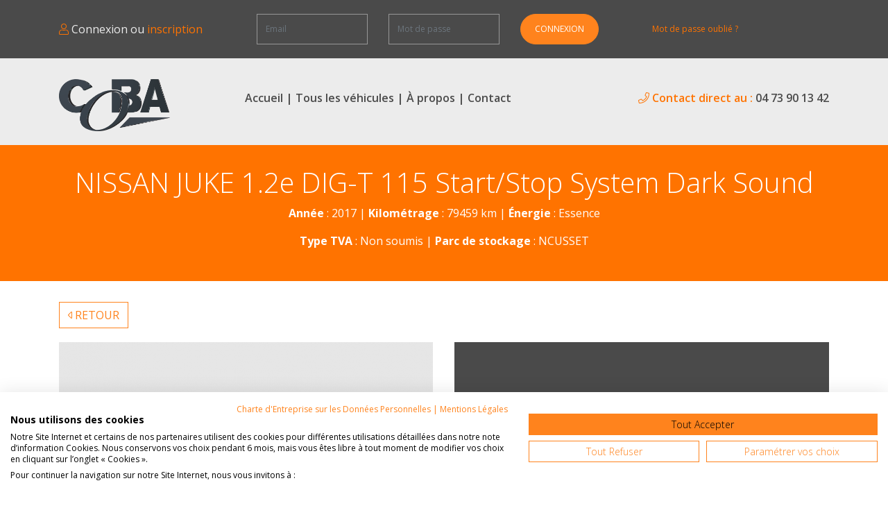

--- FILE ---
content_type: text/html; charset=UTF-8
request_url: https://pro.cobaautomobiles.com/vehicule/9764
body_size: 5210
content:
<!DOCTYPE html>
<html>
    <head>
        <meta charset="UTF-8" />
        <meta http-equiv="Content-Language" content="fr">
        <meta name="viewport" content="width=device-width, initial-scale=1, shrink-to-fit=no">
        <meta http-equiv="X-UA-Compatible" content="IE=edge">
        <title>NISSAN NISSAN JUKE 1.2e DIG-T 115 Start/Stop System Dark Sound 2017</title>
        <meta name="description" content="" />
        <link href="https://fonts.googleapis.com/css?family=Open+Sans:300,400,600,700,800" rel="stylesheet">
        
                <link href="/css/coba.css" rel="stylesheet">
                <link rel="icon" type="image/x-icon" href="/favicon.ico" />
        <style>
        #plan-vehicule-exterieur {position:relative; background:url('/img/plan-vehicule-exterieur.svg') no-repeat top left;width:100%;max-width:435px;min-width:335px; background-size: 100% auto;height:auto;max-height:621px;min-height:621px;margin:0 auto;}
        #plan-vehicule-interieur {position:relative; background:url('/img/plan-vehicule-interieur.svg') no-repeat top left;width:100%;max-width:435px;min-width:335px; background-size: 100% auto;height:auto;max-height:621px;min-height:621px;margin:0 auto;}
         .markerInterieur,
         .markerExterieur {
             position:absolute;
             width:24px;
             height:32px;
             z-index:10;
             text-align:center;
             cursor:pointer;
         }
         .markerInterieur span ,
         .markerExterieur span{
             position:relative;
             width:24px;
             height:32px;
             display:inline-block;
             z-index:100;
             color:#fff;
         }
         .markerInterieur span b,
         .markerExterieur span b {
             position:absolute;
             font-size:16px;
             color:#ff831d;
             z-index:200;
             display:inline-block;
             width:24px;
             height:32px;
             top:8px;
             left:0;
         }
         .markerInterieur span:before,
         .markerExterieur span:before {
              font-family: 'Font Awesome 5 Pro';
              font-size:32px;
              color:#ff831d;
              font-weight: 400;
             content:'\f041';
             position:absolute;
             width:24px;
             height:32px;
             top:0;
             left:0;
             z-index:1;
         }
        .activeMarker span:before {font-weight: 900;}
        .activeMarker span b {color:#fff;}
</style>
                
        
        <link rel="canonical" href="/vehicule/9764" />
                <script src="https://consent.cookiefirst.com/sites/pro.cobaautomobiles.com-bb4a36d8-a68b-49af-a1e3-f227f79a896b/consent.js"></script>
        
    </head>
    <body>
        <div class="page">
        
<div class="container-fluid bg-dark-grey header ">
    <div class="container">
        <div class="wrapper">
            <div class="row">
                                    <div class="col-lg-3 col-md-12 col-sm-12 p-top-10 centerOnMobile">
                        <span class=""><i class="fal fa-user orange"></i> Connexion ou <a href="/register" class="orange">inscription</a></span>
                    </div>
                    <div class="col-lg-6 col-md-9 col-sm-12 centerOnMobile">
                        
                        <form class="formtype2" role="form" action="/login_check" method="post">
                            <input type="hidden" name="_csrf_token" value="w__zI0hu6OIt66g-hCWHcxjxR7bgDKw9s92FU6RRGP0" />
                            <input type="hidden" id="x_remember_me" name="_remember_me" value="1" />
                            <div class="row">
                                <div class="col-md-4"><input type="text" class="form-control" id="x_username" name="_username" value="" placeholder="Email" /></div>
                                <div class="col-md-4"><input type="password" class="form-control" id="x_password" name="_password" placeholder="Mot de passe" /></div>
                                <div class="col-md-4"><button type="submit" class="btn btn-sm btn-primary">Connexion</button></div>
                            </div>
                            
                            
                            
                            
                            
                            
                            
                        </form>        
                    </div>
                    <div class="col-lg-3 col-md-3 col-sm-12 p-top-8 centerOnMobile">
                        <span class="t-size-12"><a href="/password/reset" class="orange">Mot de passe oublié ?</a></span>
                    </div>
                                
            </div>
        </div>
    </div>
</div>

                    


<div class="container-fluid bg-light-grey subheader">
    <div class="container">
        <div class="wrapper">
            <div class="row">
                <div class="col-lg-2 col-md-12 col-sm-12 text-center">
                    <a href="/"><img src="/img/logo-coba-black.png" class="img-responsive" /></a>
                </div>
                <div class="col-lg-6 col-md-6 col-sm-12 text-center">
                    <p class="subheaderText t-size-16"><a href="/" class="" title="Retour à l'accueil"><span class="mIcon"><i class="fal fa-home"></i></span><span class="mText">Accueil</span></a> | <a href="/vehicules" class="" title="Tous les véhicules"><span class="mIcon"><i class="fal fa-car"></i></span><span class="mText">Tous les véhicules</span></a> | <a href="/page/qui-sommes-nous" class="" title="A propos"><span class="mIcon"><i class="fal fa-question"></i></span><span class="mText">À propos</span></a> | <a href="/contact" class="" title="Contact"><span class="mIcon"><i class="fal fa-envelope"></i></span><span class="mText">Contact</span></a></p>
                </div>
                <div class="col-lg-4 col-md-6 col-sm-12 text-right centerOnMobile">
                    <p class="subheaderText t-size-16"><i class="fal fa-phone orange"></i> <span class="orange">Contact direct au : </span>04&nbsp;73&nbsp;90&nbsp;13&nbsp;42</p>
                </div>
            </div>
                    
        </div>
    </div>
</div>
        
        <div class="page-content">
        
                
        

<div class="container-fluid content bg-orange product">
    <div class="container">
        <div class="wrapper">
            <div class="text-center">
                <h1>NISSAN JUKE 1.2e DIG-T 115 Start/Stop System Dark Sound</h1>
                <p><strong>Année</strong> : 2017 | <strong>Kilométrage</strong> : 79459 km | <strong>&Eacute;nergie</strong> : 
                                            
                                            Essence
                                            
                                            
                                            
                                            
                                            
                                            </p>
                <p><strong>Type TVA</strong> : Non soumis | <strong>Parc de stockage</strong> : NCUSSET</p> 
                                            
            </div>
        </div>
    </div>
</div> 
<div class="container-fluid content product">
    <div class="container">
        <div class="wrapper bg-white">
            <div class="row">
                <div class="col-md-12">
                    <a href="javascript:history.back();" class="btn btn-outline-primary noradius"><i class="fal fa-caret-left"></i> Retour</a>
                </div>
            </div>
        </div>
        <div class="wrapper bg-white m-top-20">
            <div class="row">
                <div class="col-md-6">
                    
                    <div class="row">
                        <div class="col-md-12">
                            <div class="img-medium">
                                                            <img class="group list-group-image img-missing" src="https://pro.cobaautomobiles.com/media/cache/car_medium/img/missing-car.png"  />
                                                        </div>
                        </div>
                    </div>
                                        
                        <div class="bg-light-grey text-left  p-all-15 m-top-15"> 
                            <div class="row">
                                <div class="col-md-12">
                                    <div class="p-top-15 text-center">
                                        <p class="orange t-size-18 t-weight-300">Connectez-vous pour voir ce véhicule</p> 
                                    </div>
                                </div> 
                            </div>
                        </div>
                                        
                </div>
                
                
                <div class="col-md-6">
                    
                    <div class=" bg-dark-grey orange text-left p-all-15 full-height">
                                                                                    </div>
                </div>
            </div>
            
            <div class="row row-eq-height m-top-15">
                
                <div class="col-md-6">
                    <div class=" bg-light-grey p-all-15">
                        
                        
                                                <div class="row">
                            <div class="col-md-12">
                                <table width="100%">
                                    <tr>
                                        <td width="60%" class="p-bottom-10"><strong>Référence</strong></td>
                                        <td width="40%" class="p-bottom-10">VO023345</td>
                                    </tr>
                                                                                                            <tr>
                                        <td class="p-bottom-10"><strong>Date de 1ère mise en circulation</strong></td>
                                        <td class="p-bottom-10">07/06/2017</td>
                                    </tr>
                                    <tr>
                                        <td class="p-bottom-10"><strong>Kilométrage</strong></td>
                                        <td class="p-bottom-10">79 459 km</td>
                                    </tr>
                                    <tr>
                                        <td class="p-bottom-10"><strong>&Eacute;nergie</strong></td>
                                        <td class="p-bottom-10">
                                        Essence
                                        
                                        
                                        
                                        </td>
                                    </tr>
                                                                        <tr>
                                        <td class="p-bottom-10"><strong>Taux d'emission de CO²</strong></td>
                                        <td class="p-bottom-10">130 g/km</td>
                                    </tr>
                                                                        <tr>
                                        <td class="p-bottom-10"><strong>Couleur extérieur</strong></td>
                                        <td class="p-bottom-10">BLANC</td>
                                    </tr>
                                                                                                            <tr>
                                        <td class="p-bottom-10"><strong>Carrosserie</strong></td>
                                        <td class="p-bottom-10">TOUT-TERRAIN</td>
                                    </tr>
                                                                        <tr>
                                        <td class="p-bottom-10"><strong>Type de boîte / Nombre de vitesse</strong></td>
                                        <td class="p-bottom-10">Manuelle / 6</td>
                                    </tr>
                                </table>
                            </div>
                        </div>
                        
                        
                        
                    </div>
                </div>            
                    
                
                
                
                
                                    <div class="col-md-6 ">
                        
                        <div class=" bg-light-grey p-all-15">
                            <p class="orange t-size-20"><strong>Options</strong></p>
                            <div style="max-height:290px;overflow:auto;">
                            <table width="100%">
                                                                <tr>
                                    <td class="p-bottom-10"><strong>Régulateur limiteur de vitesse</strong></td>
                                </tr>
                                                                <tr>
                                    <td class="p-bottom-10"><strong>Sellerie Tissu</strong></td>
                                </tr>
                                                                <tr>
                                    <td class="p-bottom-10"><strong>ESP Contrôle électronique de trajectoire</strong></td>
                                </tr>
                                                                <tr>
                                    <td class="p-bottom-10"><strong>Phares antibrouillard AV</strong></td>
                                </tr>
                                                                <tr>
                                    <td class="p-bottom-10"><strong>Pommeau de levier de vitesse gainé cuir</strong></td>
                                </tr>
                                                                <tr>
                                    <td class="p-bottom-10"><strong>Siège conducteur réglable en hauteur</strong></td>
                                </tr>
                                                                <tr>
                                    <td class="p-bottom-10"><strong>Volant gainé cuir</strong></td>
                                </tr>
                                                                <tr>
                                    <td class="p-bottom-10"><strong>Volant réglable en hauteur</strong></td>
                                </tr>
                                                                <tr>
                                    <td class="p-bottom-10"><strong>Sièges AV chauffants</strong></td>
                                </tr>
                                                                <tr>
                                    <td class="p-bottom-10"><strong>Lunette et vitres AR surteintées</strong></td>
                                </tr>
                                                                <tr>
                                    <td class="p-bottom-10"><strong>Airbag passager déconnectable</strong></td>
                                </tr>
                                                                <tr>
                                    <td class="p-bottom-10"><strong>Ceintures de sécurité AV 3 points réglables en hauteur avec prétensionneurs et limiteur d&#039;effort</strong></td>
                                </tr>
                                                                <tr>
                                    <td class="p-bottom-10"><strong>Ceintures de sécurité AR 3 points à enrouleur</strong></td>
                                </tr>
                                                                <tr>
                                    <td class="p-bottom-10"><strong>Pare-soleil conducteur et passager avec miroirs de courtoisie et jalousies</strong></td>
                                </tr>
                                                                <tr>
                                    <td class="p-bottom-10"><strong>Banquette AR rabattable 60/40</strong></td>
                                </tr>
                                                                <tr>
                                    <td class="p-bottom-10"><strong>Ordinateur de bord avec température extérieure</strong></td>
                                </tr>
                                                                <tr>
                                    <td class="p-bottom-10"><strong>Poche aumonière au dos du siège passager</strong></td>
                                </tr>
                                                                <tr>
                                    <td class="p-bottom-10"><strong>Prise auxiliaire jack 3.5&quot; pour lecteur MP3</strong></td>
                                </tr>
                                                                <tr>
                                    <td class="p-bottom-10"><strong>Système d&#039;ouverture et de démarrage sans clé &quot;Intelligent key&quot;</strong></td>
                                </tr>
                                                                <tr>
                                    <td class="p-bottom-10"><strong>Allumage automatique des phares</strong></td>
                                </tr>
                                                                <tr>
                                    <td class="p-bottom-10"><strong>Essuie-glace AV à déclenchement automatique</strong></td>
                                </tr>
                                                                <tr>
                                    <td class="p-bottom-10"><strong>Nissan Connect</strong></td>
                                </tr>
                                                                <tr>
                                    <td class="p-bottom-10"><strong>Régulateur et limiteur de vitesses avec commandes au volant</strong></td>
                                </tr>
                                                                <tr>
                                    <td class="p-bottom-10"><strong>Poignées de portes extérieures couleur carrosserie</strong></td>
                                </tr>
                                                                <tr>
                                    <td class="p-bottom-10"><strong>Airbags frontaux, latéraux AV et rideaux</strong></td>
                                </tr>
                                                                <tr>
                                    <td class="p-bottom-10"><strong>Fermeture et ouverture centralisées des portes à distance</strong></td>
                                </tr>
                                                                <tr>
                                    <td class="p-bottom-10"><strong>Vitres AV et AR électriques (avec mode impulsionnel et anti-pincement côté conducteur)</strong></td>
                                </tr>
                                                                <tr>
                                    <td class="p-bottom-10"><strong>NDCS : système de contrôle des modes de conduite (Eco, Normal, Sport) et de la climatisation</strong></td>
                                </tr>
                                                                <tr>
                                    <td class="p-bottom-10"><strong>Sortie d&#039;échappement chromée</strong></td>
                                </tr>
                                                                <tr>
                                    <td class="p-bottom-10"><strong>Coques de rétroviseurs extérieures couleur carrosserie</strong></td>
                                </tr>
                                                                <tr>
                                    <td class="p-bottom-10"><strong>Ciel de toit noir</strong></td>
                                </tr>
                                                                <tr>
                                    <td class="p-bottom-10"><strong>Jantes alliage 17&quot; Urban</strong></td>
                                </tr>
                                                                <tr>
                                    <td class="p-bottom-10"><strong>Appui-tête central AR</strong></td>
                                </tr>
                                                                <tr>
                                    <td class="p-bottom-10"><strong>Nissan Safety Shield</strong></td>
                                </tr>
                                                                <tr>
                                    <td class="p-bottom-10"><strong>EBD Répartiteur électronique de freinage</strong></td>
                                </tr>
                                                                <tr>
                                    <td class="p-bottom-10"><strong>NBAS Amplificateur de freinage d&#039;urgence</strong></td>
                                </tr>
                                                                <tr>
                                    <td class="p-bottom-10"><strong>Points d&#039;ancrage de siège enfants ISOFIX à l&#039;AR</strong></td>
                                </tr>
                                                                <tr>
                                    <td class="p-bottom-10"><strong>Toit ouvrant panoramique</strong></td>
                                </tr>
                                                                <tr>
                                    <td class="p-bottom-10"><strong>Pack Intérieur Creative Line: Rouge, Blanc, Jaune ou Noir</strong></td>
                                </tr>
                                                                <tr>
                                    <td class="p-bottom-10"><strong>Pack Extérieur Creative Line: Rouge, Blanc, Jaune ou Noir</strong></td>
                                </tr>
                                                                <tr>
                                    <td class="p-bottom-10"><strong>TPMS Contrôle automatique de la pression des pneus</strong></td>
                                </tr>
                                                                <tr>
                                    <td class="p-bottom-10"><strong>NTVS Nissan Torque Vectoring System: Système de répartition du couple sur chacune des roues</strong></td>
                                </tr>
                                                                <tr>
                                    <td class="p-bottom-10"><strong>Rétroviseurs extérieurs à réglages électriques, dégivrants et rabattables automatiquement</strong></td>
                                </tr>
                                                                <tr>
                                    <td class="p-bottom-10"><strong>Climatisation automatique couplée avec filtre à pollen</strong></td>
                                </tr>
                                                                <tr>
                                    <td class="p-bottom-10"><strong>Plancher de coffre ajustable avec fonction plancher plat</strong></td>
                                </tr>
                                                                <tr>
                                    <td class="p-bottom-10"><strong>Sellerie Cuir Creative Line</strong></td>
                                </tr>
                                                                <tr>
                                    <td class="p-bottom-10"><strong>Signature lumineuse à LED</strong></td>
                                </tr>
                                                                <tr>
                                    <td class="p-bottom-10"><strong>Répétiteur de clignotants à LED</strong></td>
                                </tr>
                                                            </table>
                            </div>
                        </div>
                                   
                    </div>
                                
                                <div class="col-md-6">
                    <div class=" bg-light-grey p-all-15">
 
                        <p class="orange t-size-20"><strong>Informations complémentaires</strong></p>
                        <b><span style="font-size: 18px;">Prise en charge grêle&nbsp;</span></b>
                            
                    </div>
                </div>
                                            </div>
        
            
            
                </div>
    </div>
</div>


        </div>
        
        
<div class="container-fluid bg-dark-grey footer">
    <div class="container">
        <div class="wrapper">
            <div class="text-center">
                <ul>
                    <li><a href="/page/conditions-generales-vente">Conditions générales de vente</a></li>
                    <li><a href="/page/mentions-legales">Mentions légales</a></li>
                    <li><a href="/contact">Nous contacter</a></li>
                </ul>
            </div>
            <p class="copyrights text-center">&copy; Coba Automobiles 2025</p>
        </div>
    </div>
</div>
        </div>
        
        
        
        
                <script src="/js/coba.js"></script>
                
        <script>
            Object.keys = function(obj) {
                var keys = [];
                for (var i in obj) {
                  if (obj.hasOwnProperty(i)) {
                    keys.push(i);
                  }
                }
                return keys;
            };
                        function laSessionne(){
                $.ajax({
                    method: "GET",
                    url: "/session/alive",
                    dataType: 'json',
                }).done(function( msg,res ) {
                });
            }
        </script>
        
            <script>
    
    
        function priceFormat(value){
            return value+"&euro;";
        }
        $(document).ready(function(){
             
            $('.fancybox').click(function(e){ 
                e.preventDefault()
                $.fancybox.open($('[data-fancybox="'+$(this).attr('data-fancybox')+'"]'),{
                    type : 'image',
                    protect: true,
                    loop: false,
                    idleTime: 30,
                    buttons: [
                        "close"
                    ],
                    opts : {
                        afterShow : function( instance, current ) {
                        }
                    },
                    infobar : false,
                    clickContent: function(current, event) {
                        return false;
                    },
                });
            })
            $('[data-toggle="tooltip"]').tooltip()
            $('.datepicker').datepicker({
                todayBtn: "linked",
                keyboardNavigation: false,
                calendarWeeks: true,
                autoclose: true,
                format: "dd/mm/yyyy",
                todayHighlight: true,
                weekStart: 1,
                forceParse: false,
                endDate: "+1y",
                language: 'fr'
            });
            
            $('.i-checks').iCheck({
                checkboxClass: 'icheckbox_square-green',
                radioClass: 'iradio_square-green',
            }); 
            
            $('.thumb').click(function(e){
                e.preventDefault();
                $('.img-medium .list-group-image').attr('src',$(this).attr('data-medium'))
                $('.img-medium .list-group-image').closest('a').attr('href',$(this).attr('href'))
            })
            $('#followCar').click(function(e){
                e.preventDefault();
                if($(this).attr('data-action') == 'follow'){
                     followCar($(this).attr('data-vehicule'),$(this).attr('data-type'));
                }else{
                     unfollowCar($(this).attr('data-vehicule'),$(this).attr('data-type'));
                }
               
            })
            
            
            
                        
                        
            $('.defautsEXTERIEUR').find('.defautTitre').click(function(event){
                event.preventDefault();
                $('.defautContenu').slideUp(); 
                $('.defautTitre').find('i').removeClass('fa-angle-down').addClass('fa-angle-left');
                $('.markerExterieur,.markerInterieur').removeClass('activeMarker')
                if($( this ).closest('.defautBlocEXTERIEUR').find('.defautContenu').is( ":hidden" )){
                    $( this ).closest('.defautBlocEXTERIEUR').find('.defautContenu').slideDown(); 
                    $(this).find('i').removeClass('fa-angle-left').addClass('fa-angle-down');
                    
                    var st = $( this ).closest('.defautBlocEXTERIEUR').attr('data-iterator')
                    $('.markerExterieur[data-formid='+st+']').addClass('activeMarker')
                }else{
                    
                }
            })
            window.setTimeout(function(){
                $('#defautEXTERIEUR_1').find('.defautTitre').trigger('click')
            },400);
            
            $('.defautsINTERIEUR').find('.defautTitre').click(function(event){
                event.preventDefault();
                $('.defautContenu').slideUp(); 
                $('.defautTitre').find('i').removeClass('fa-angle-down').addClass('fa-angle-left');
                $('.markerInterieur,.markerExterieur').removeClass('activeMarker')
                if($( this ).closest('.defautBlocINTERIEUR').find('.defautContenu').is( ":hidden" )){
                    $( this ).closest('.defautBlocINTERIEUR').find('.defautContenu').slideDown(); 
                    $(this).find('i').removeClass('fa-angle-left').addClass('fa-angle-down');
                    
                    var st = $( this ).closest('.defautBlocINTERIEUR').attr('data-iterator')
                    $('.markerInterieur[data-formid='+st+']').addClass('activeMarker')
                }else{
                    
                }
            })
            $('.markerExterieur').on({
                'mouseenter':function(e){
                    
                    var bloc = $(this).attr('data-formid')
                    
                    if($( '#defautEXTERIEUR_'+ bloc ).find('.defautContenu').is( ":hidden" )){
                        $('.markerExterieur,.markerInterieur').removeClass('activeMarker')
                        $('.defautContenu').slideUp(); 
                        $('.defautTitre').find('i').removeClass('fa-angle-down').addClass('fa-angle-left');
                        $( '#defautEXTERIEUR_'+ bloc ).find('.defautContenu').slideDown(); 
                        $( '#defautEXTERIEUR_'+ bloc ).find('.defautTitre').find('i').removeClass('fa-angle-left').addClass('fa-angle-down');
                        $(this).addClass('activeMarker')
                    }else{
                        
                    }
                }
            })
            $('.markerInterieur').on({
                'mouseenter':function(e){
                    
                    var bloc = $(this).attr('data-formid')
                    
                    if($( '#defautINTERIEUR_'+ bloc ).find('.defautContenu').is( ":hidden" )){
                        $('.markerInterieur,.markerExterieur').removeClass('activeMarker')
                        $('.defautContenu').slideUp(); 
                        $('.defautTitre').find('i').removeClass('fa-angle-down').addClass('fa-angle-left');
                        $( '#defautINTERIEUR_'+ bloc ).find('.defautContenu').slideDown(); 
                        $( '#defautINTERIEUR_'+ bloc ).find('.defautTitre').find('i').removeClass('fa-angle-left').addClass('fa-angle-down');
                        $(this).addClass('activeMarker')
                    }else{
                        
                    }
                }
            })
        });
        function followCar(vehicule,type){
            $.ajax({
              method: "POST",
              url: "/vehicules/follow", 
              data:"&type_vente="+type+"&vehicule="+vehicule,
              dataType:'JSON'
            }).done(function( msg,res ) {
                //$('#soumissionResult,#enchereResult').empty().html(msg.msg);
                $('#followCar').text("Ne plus suivre");
                $('#followCar').attr('data-action','unfollow');
                
                /*var x = setTimeout(function() {
                    $('#soumissionResult,#enchereResult').empty()
                },5000);*/
                laNotificacionne(msg.result,msg.msg);
            });
        }
        function unfollowCar(vehicule,type){
            $.ajax({
              method: "POST",
              url: "/vehicules/unfollow",
              data:"&type_vente="+type+"&vehicule="+vehicule,
              dataType:'JSON'
            }).done(function( msg,res ) {
                //$('#soumissionResult,#enchereResult').empty().html(msg.msg);
                $('#followCar').text("Suivre ce véhicule");
                $('#followCar').attr('data-action','follow');
                /*var x = setTimeout(function() {
                    $('#soumissionResult,#enchereResult').empty()
                },5000);*/
               
                laNotificacionne(msg.result,msg.msg);
            });
        }
        
        function msieversion() {

            var ua = window.navigator.userAgent;
            var msie = ua.indexOf("MSIE ");
        
            if (msie > 0 || !!navigator.userAgent.match(/Trident.*rv\:11\./))  // If Internet Explorer, return version number
            {
                return true;
            }
            else  // If another browser, return 0
            {
                return false;
            }
        
            
        }
    </script>
        
    </body>
</html>


--- FILE ---
content_type: text/css
request_url: https://consent.cookiefirst.com/sites/pro.cobaautomobiles.com-bb4a36d8-a68b-49af-a1e3-f227f79a896b/styles.css?v=8a398d20-d6c0-42a0-84a1-125e1b28b8b1
body_size: 42
content:
.cookiefirst-root {--banner-font-family: inherit !important;--banner-width: 100% !important;--banner-bg-color: rgba(255,255,255,1) !important;--banner-shadow: 0.1 !important;--banner-text-color: rgba(0,0,0,1) !important;--banner-outline-color: rgba(255,82,0,1) !important;--banner-accent-color: rgba(255, 131, 29, 1) !important;--banner-text-on-accent-bg: rgba(0,0,0,1) !important;--banner-border-radius:0 !important;--banner-backdrop-color: rgba(0,0,0,0.1) !important;--banner-widget-border-radius: 0 !important;--banner-btn-primary-text:rgba(0,0,0,1) !important;--banner-btn-primary-bg:rgba(255, 131, 29, 1) !important;--banner-btn-primary-border-color:rgba(255, 131, 29, 1) !important;--banner-btn-primary-border-radius: 0 !important;--banner-btn-primary-hover-text:rgba(255, 131, 29, 1) !important;--banner-btn-primary-hover-bg:rgba(0,0,0,0) !important;--banner-btn-primary-hover-border-color:rgba(255, 131, 29, 1) !important;--banner-btn-primary-hover-border-radius: 0 !important;--banner-btn-secondary-text:rgba(255, 131, 29, 1) !important;--banner-btn-secondary-bg:rgba(0,0,0,0) !important;--banner-btn-secondary-border-color:rgba(255, 131, 29, 1) !important;--banner-btn-secondary-border-radius: 0 !important;--banner-btn-secondary-hover-text:rgba(0,0,0,1) !important;--banner-btn-secondary-hover-bg:rgba(255, 131, 29, 1) !important;--banner-btn-secondary-hover-border-color:rgba(255, 131, 29, 1) !important;--banner-btn-secondary-hover-border-radius: 0 !important;--banner-btn-floating-bg:rgba(255, 131, 29, 1) !important;--banner-btn-floating-border:rgba(255, 131, 29, 1) !important;--banner-btn-floating-icon:rgba(0,0,0,1) !important;--banner-btn-floating-hover-bg:rgba(0,0,0,1) !important;--banner-btn-floating-hover-border:rgba(255, 131, 29, 1) !important;--banner-btn-floating-hover-icon:rgba(255, 131, 29, 1) !important;}